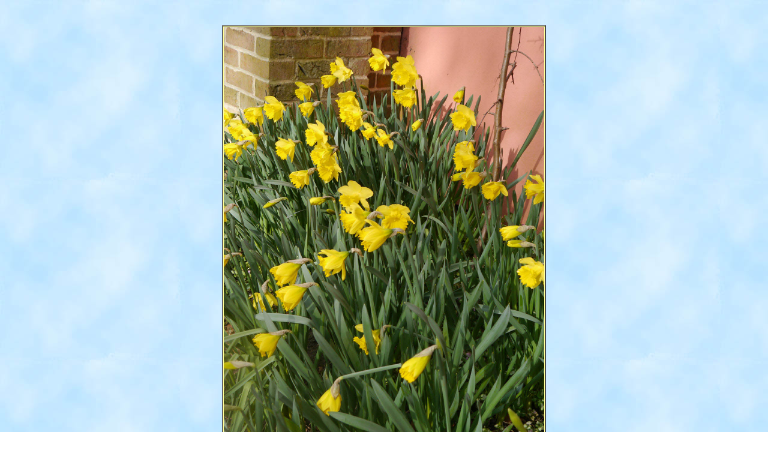

--- FILE ---
content_type: text/html
request_url: https://www.clare-bulbs.co.uk/cbc-framed-daff%20King%20Alfred.htm
body_size: 879
content:
<html>

<head>
<meta http-equiv="Content-Language" content="en-gb">
<meta http-equiv="Content-Type" content="text/html; charset=windows-1252">
<meta name="GENERATOR" content="Microsoft FrontPage 5.0">
<meta name="ProgId" content="FrontPage.Editor.Document">
<title>picture frame</title>
<meta name="Microsoft Theme" content="clearday 011">
</head>

<body background="cdbkgnd.jpg" bgcolor="#FFFFFF" text="#000000" link="#0033CC" vlink="#6699FF" alink="#00CC33">
<!--mstheme--><font face="Verdana, Arial, Helvetica">
<p>&nbsp;</p>

<div align="center">
  <center><!--mstheme--></font>
  <table border="1" cellspacing="0" width="126" height="248" bgcolor="#FFFF99" bordercolordark="#6699FF" bordercolorlight="#99CCFF">
    <tr>
      <td width="539" height="156" align="left"><!--mstheme--><font face="Verdana, Arial, Helvetica">
      <img border="0" src="cbc-daffodil-Tamara-17.jpg" width="534" height="770" alt="king alfred daffodil bulbs yellow naturalising cheap in bulk naturalising near me"><!--mstheme--></font></td>
    </tr>
    <tr>
      <td width="539" height="23" align="left"><!--mstheme--><font face="Verdana, Arial, Helvetica"><b><font face="Arial" color="#FF0000">Variety:
        </font><font face="Arial"><font color="#FF0000">Tamara </font>(King Alfred type)&nbsp;</font></b><!--mstheme--></font></td>
    </tr>
    <tr>
      <td width="539" height="21" align="left"><!--mstheme--><font face="Verdana, Arial, Helvetica"><font face="Arial" color="#FF0000"><b>Flowering heights:</b> &nbsp;</font><font face="Arial">18
        to 22 ins</font><!--mstheme--></font></td>
    </tr>
    <tr>
      <td width="539" height="23" align="left"><!--mstheme--><font face="Verdana, Arial, Helvetica"><font face="Arial" color="#FF0000"><b>Month:</b> &nbsp;</font><font face="Arial">March</font><!--mstheme--></font></td>
    </tr>
    <tr>
      <td width="539" height="23" align="left"><!--mstheme--><font face="Verdana, Arial, Helvetica"><font face="Arial" color="#FF0000"><b>Clare Bulb Co comment:</b>
        &nbsp;</font><font face="Arial">The best known of all daffodil
        varieties, King Alfred was for many years gardeners' first choice, as it
        represented the best combination of daffodil's qualities: not too tall, quite early, large flowered, and a good
        naturaliser. It was however prone to disease, and is now very difficult
        to find commercially. We now sell the variety Tamara,
        which has all of King Alfred's characteristics, whilst being at the same
        time very disease resistant.</font>
        <p>
        <img border="0" src="cbc-Daffodil%20Tamara%202021.jpg" width="528" height="693"><!--mstheme--></font></td>
    </tr>
  </table><!--mstheme--><font face="Verdana, Arial, Helvetica"></center>
</div>
<p>&nbsp;&nbsp;&nbsp;&nbsp;&nbsp;&nbsp;&nbsp;&nbsp;&nbsp;&nbsp;&nbsp;&nbsp;&nbsp;&nbsp;&nbsp;&nbsp;&nbsp;&nbsp;&nbsp;&nbsp;&nbsp;&nbsp;&nbsp;&nbsp;&nbsp;&nbsp;&nbsp;&nbsp;&nbsp;&nbsp;&nbsp;&nbsp;&nbsp;&nbsp;&nbsp;&nbsp;&nbsp;&nbsp;&nbsp;&nbsp;&nbsp;&nbsp;&nbsp;&nbsp;&nbsp;&nbsp;&nbsp;&nbsp;&nbsp;&nbsp;&nbsp;&nbsp;&nbsp;&nbsp;&nbsp;&nbsp;&nbsp;&nbsp;&nbsp;&nbsp;&nbsp;&nbsp;&nbsp;&nbsp;&nbsp;
</p>

<!--mstheme--></font></body>

</html>